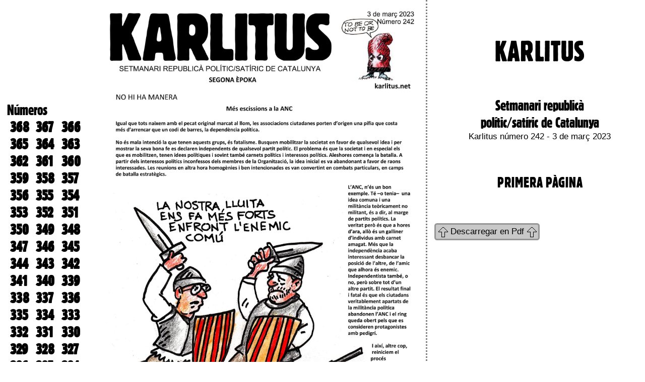

--- FILE ---
content_type: text/html
request_url: https://www.karlitus.net/catala/numero-242
body_size: 81761
content:
<!DOCTYPE html><html lang="ca">
<head>
<meta charset="UTF-8">
<title>Karlitus242</title>
<meta name="description" content="Setmanari republicà<br>polític/satíric de Catalunya">
<meta name="date" content="2023-03-03" scheme="YYYY-MM-DD">
<link rel="icon" type="image/png" href="/favicon.png" />
<link rel="canonical" href="https://karlitus.net/catala/numero-242" />
<style type="text/css">
a,
abbr,
acronym,
address,
applet,
article,
aside,
audio,
b,
big,
blockquote,
body,
canvas,
caption,
center,
cite,
code,
dd,
del,
details,
dfn,
dialog,
div,
dl,
dt,
em,
embed,
fieldset,
figcaption,
figure,
font,
footer,
form,
h1,
h2,
h3,
h4,
h5,
h6,
header,
hgroup,
hr,
html,
i,
iframe,
img,
ins,
kbd,
label,
legend,
li,
main,
mark,
menu,
meter,
nav,
object,
ol,
output,
p,
pre,
progress,
q,
rp,
rt,
ruby,
s,
samp,
section,
small,
span,
strike,
strong,
sub,
summary,
sup,
table,
tbody,
td,
tfoot,
th,
thead,
time,
tr,
tt,
u,
ul,
var,
video,
xmp {
  border: 0;
  margin: 0;
  padding: 0;
  font-size: 100%;
  -webkit-box-sizing: border-box; /* Safari/Chrome, other WebKit */
  -moz-box-sizing: border-box;    /* Firefox, other Gecko */
  box-sizing: border-box;         /* Opera/IE 8+ */
}

html,
body {
  height: 100%;
}

article,
aside,
details,
figcaption,
figure,
footer,
header,
hgroup,
main,
menu,
nav,
section {
/*
  Override the default (display: inline) for
  browsers that do not recognize HTML5 tags.

  IE8 (and lower) requires a shiv:
  http://ejohn.org/blog/html5-shiv
*/
  display: block;
}

b,
strong {
/*
  Makes browsers agree.
  IE + Opera = font-weight: bold.
  Gecko + WebKit = font-weight: bolder.
*/
  font-weight: bold;
}

img {
  color: transparent;
/*  font-size: 0; */
  vertical-align: middle;
/*
  For IE.
  http://css-tricks.com/ie-fix-bicubic-scaling-for-images
*/
  -ms-interpolation-mode: bicubic;
}

ol,
ul {
  list-style: none;
}

li {
/*
  For IE6 + IE7:

  "display: list-item" keeps bullets from
  disappearing if hasLayout is triggered.
*/
  display: list-item;
}

table {
  border-collapse: collapse;
  border-spacing: 0;
  color : inherit;
}

th,
td,
caption {
  font-weight: normal;
  vertical-align: top;
  text-align: left; 
}

q {
  quotes: none;
}

q:before,
q:after {
  content: "";
  content: none;
}

sub,
sup,
small {
  font-size: 75%;
}

sub,
sup {
  line-height: 0;
  position: relative;
  vertical-align: baseline;
}

sub {
  bottom: -0.25em;
}

sup {
  top: -0.5em;
}

svg {
  overflow: hidden;
}



@font-face {
    font-family: 'karlitus';
    src: url('/block_berthold_extra_condensed-webfont.woff2') format('woff2'),
         url('/block_berthold_extra_condensed-webfont.woff') format('woff');
    font-weight: normal;
    font-style: normal;
	}
	
body {font-size:0.9em}
a{color:inherit ; text-decoration:none}
.colonne_menu{float:left ; display:inline-block;padding-right:1em;margin-right:1em;width:10.5em;height:100%}
.colonne_image{float:left ; display:inline-block;width:calc(100% - 30em)}
.colonne_texte{float:rigth ; display:inline-block;padding-left:1em}
.menu{font-family:karlitus ;   margin-top:7em ; font-size:2em ;}
.hebdomadaire{font-family:karlitus ;  margin-top:2em ; font-size:2em ;;text-align:center}
.karlitus{font-family:karlitus ;  margin-top:1.2em ; font-size:4em; text-align:center}
.date{ font-size:1.2em; text-align:center}
.numero{font-family:karlitus ; font-size:2em ; font-weight: 900;margin:0.2em}
.numero_actuel{color:red}
.numero_autre{}
.numero_autre:hover{text-shadow: 0px 0px 6px rgba(0,255,0,100);}
.numero_sans_traduction{color:rgba(150,150,150,1)}
.numero_sans_traduction:hover{text-shadow: 0px 0px 6px rgba(255,0,0,100);}
.statistique{font-family:arial ; font-size:1em ;}
.pdf{font-family:arial ; font-size:1.2em ;padding:0.2em;border-radius:0.3em;background-color:rgba(200,200,200,100) ; border-color:rgba(150,150,150,100) ; border-style:solid ; border-width:3px ; display:inline-block}
.texte{font-family:arial;overflow: auto;border-bottom: 3px dotted gray;padding-bottom:1em}
.texte::first-line {font-family:karlitus;font-size:2em;text-align:center}
.page1{}
.page1::first-line {font-family:karlitus;font-size:2em;text-align:center}
.image{width:100%}
.image_gauche{float:left; overflow: auto;width:calc(100% - 30em);margin-right:1em;margin-bottom:1em;border-right: 3px dotted gray;}
.icone{height:3.5em;margin-top:0.5em;margin-right:0.5em}
.icone:hover{box-shadow: 0px 0px 6px rgba(255,0,0,100);}

.icones {padding-bottom:0.5em;}
.drapeau_langue_actuelle{box-shadow: 0px 0px 6px rgba(0,255,0,100);}
.avertissement {font-size:1.2em; color:blue}

.bouton_valide{font-family:arial ; font-size:1.5em ;margin-left:0.2em;padding:0.5em;border-radius:0.3em;background-color:rgba(100,255,100,100) ; border-color:rgba(0,158,0,100) ; border-style:solid ; border-width:3px ; display:inline-block}
.bouton_invalide{font-family:arial ; font-size:1.5em ; margin-left:0.2em;padding:0.5em;border-radius:0.3em;background-color:rgba(150,150,150,100) ; border-color:rgba(26,26,26,100) ; border-style:solid ; border-width:3px ; color:rgba(0,0,0,100) ; display:inline-block}
.mots_cles{font-family:arial ; font-size:1.5em ; margin:0.5em;padding:0.5em;border-radius:0.3em;background-color:rgba(190,190,255,100) ; border-color:rgba(0,0,26,100) ; border-style:solid ; border-width:3px ; color:rgba(0,0,50,100) ; display:inline-block}
.image{}
.lien{}
</style>
<link rel="alternate" media="only screen and (max-width: 640px)"  href="https://karlitus.net/m/catala/numero-242"></head>
<body>
<div class="colonne_texte"><div class="colonne_menu"><div class="menu">Números</div><table><tr><td><span class="numero numero_autre"><a href="/catala/numero-368">368</a></span></td><td><span class="numero numero_autre"><a href="/catala/numero-367">367</a></span></td><td><span class="numero numero_autre"><a href="/catala/numero-366">366</a></span></td></tr><tr><td><span class="numero numero_autre"><a href="/catala/numero-365">365</a></span></td><td><span class="numero numero_autre"><a href="/catala/numero-364">364</a></span></td><td><span class="numero numero_autre"><a href="/catala/numero-363">363</a></span></td></tr><tr><td><span class="numero numero_autre"><a href="/catala/numero-362">362</a></span></td><td><span class="numero numero_autre"><a href="/catala/numero-361">361</a></span></td><td><span class="numero numero_autre"><a href="/catala/numero-360">360</a></span></td></tr><tr><td><span class="numero numero_autre"><a href="/catala/numero-359">359</a></span></td><td><span class="numero numero_autre"><a href="/catala/numero-358">358</a></span></td><td><span class="numero numero_autre"><a href="/catala/numero-357">357</a></span></td></tr><tr><td><span class="numero numero_autre"><a href="/catala/numero-356">356</a></span></td><td><span class="numero numero_autre"><a href="/catala/numero-355">355</a></span></td><td><span class="numero numero_autre"><a href="/catala/numero-354">354</a></span></td></tr><tr><td><span class="numero numero_autre"><a href="/catala/numero-353">353</a></span></td><td><span class="numero numero_autre"><a href="/catala/numero-352">352</a></span></td><td><span class="numero numero_autre"><a href="/catala/numero-351">351</a></span></td></tr><tr><td><span class="numero numero_autre"><a href="/catala/numero-350">350</a></span></td><td><span class="numero numero_autre"><a href="/catala/numero-349">349</a></span></td><td><span class="numero numero_autre"><a href="/catala/numero-348">348</a></span></td></tr><tr><td><span class="numero numero_autre"><a href="/catala/numero-347">347</a></span></td><td><span class="numero numero_autre"><a href="/catala/numero-346">346</a></span></td><td><span class="numero numero_autre"><a href="/catala/numero-345">345</a></span></td></tr><tr><td><span class="numero numero_autre"><a href="/catala/numero-344">344</a></span></td><td><span class="numero numero_autre"><a href="/catala/numero-343">343</a></span></td><td><span class="numero numero_autre"><a href="/catala/numero-342">342</a></span></td></tr><tr><td><span class="numero numero_autre"><a href="/catala/numero-341">341</a></span></td><td><span class="numero numero_autre"><a href="/catala/numero-340">340</a></span></td><td><span class="numero numero_autre"><a href="/catala/numero-339">339</a></span></td></tr><tr><td><span class="numero numero_autre"><a href="/catala/numero-338">338</a></span></td><td><span class="numero numero_autre"><a href="/catala/numero-337">337</a></span></td><td><span class="numero numero_autre"><a href="/catala/numero-336">336</a></span></td></tr><tr><td><span class="numero numero_autre"><a href="/catala/numero-335">335</a></span></td><td><span class="numero numero_autre"><a href="/catala/numero-334">334</a></span></td><td><span class="numero numero_autre"><a href="/catala/numero-333">333</a></span></td></tr><tr><td><span class="numero numero_autre"><a href="/catala/numero-332">332</a></span></td><td><span class="numero numero_autre"><a href="/catala/numero-331">331</a></span></td><td><span class="numero numero_autre"><a href="/catala/numero-330">330</a></span></td></tr><tr><td><span class="numero numero_autre"><a href="/catala/numero-329">329</a></span></td><td><span class="numero numero_autre"><a href="/catala/numero-328">328</a></span></td><td><span class="numero numero_autre"><a href="/catala/numero-327">327</a></span></td></tr><tr><td><span class="numero numero_autre"><a href="/catala/numero-326">326</a></span></td><td><span class="numero numero_autre"><a href="/catala/numero-325">325</a></span></td><td><span class="numero numero_autre"><a href="/catala/numero-324">324</a></span></td></tr><tr><td><span class="numero numero_autre"><a href="/catala/numero-323">323</a></span></td><td><span class="numero numero_autre"><a href="/catala/numero-322">322</a></span></td><td><span class="numero numero_autre"><a href="/catala/numero-321">321</a></span></td></tr><tr><td><span class="numero numero_autre"><a href="/catala/numero-320">320</a></span></td><td><span class="numero numero_autre"><a href="/catala/numero-319">319</a></span></td><td><span class="numero numero_autre"><a href="/catala/numero-318">318</a></span></td></tr><tr><td><span class="numero numero_autre"><a href="/catala/numero-317">317</a></span></td><td><span class="numero numero_autre"><a href="/catala/numero-316">316</a></span></td><td><span class="numero numero_autre"><a href="/catala/numero-315">315</a></span></td></tr><tr><td><span class="numero numero_autre"><a href="/catala/numero-314">314</a></span></td><td><span class="numero numero_autre"><a href="/catala/numero-313">313</a></span></td><td><span class="numero numero_autre"><a href="/catala/numero-312">312</a></span></td></tr><tr><td><span class="numero numero_autre"><a href="/catala/numero-311">311</a></span></td><td><span class="numero numero_autre"><a href="/catala/numero-310">310</a></span></td><td><span class="numero numero_autre"><a href="/catala/numero-309">309</a></span></td></tr><tr><td><span class="numero numero_autre"><a href="/catala/numero-308">308</a></span></td><td><span class="numero numero_autre"><a href="/catala/numero-307">307</a></span></td><td><span class="numero numero_autre"><a href="/catala/numero-306">306</a></span></td></tr><tr><td><span class="numero numero_autre"><a href="/catala/numero-305">305</a></span></td><td><span class="numero numero_autre"><a href="/catala/numero-304">304</a></span></td><td><span class="numero numero_autre"><a href="/catala/numero-303">303</a></span></td></tr><tr><td><span class="numero numero_autre"><a href="/catala/numero-302">302</a></span></td><td><span class="numero numero_autre"><a href="/catala/numero-301">301</a></span></td><td><span class="numero numero_autre"><a href="/catala/numero-300">300</a></span></td></tr><tr><td><span class="numero numero_autre"><a href="/catala/numero-299">299</a></span></td><td><span class="numero numero_autre"><a href="/catala/numero-298">298</a></span></td><td><span class="numero numero_autre"><a href="/catala/numero-297">297</a></span></td></tr><tr><td><span class="numero numero_autre"><a href="/catala/numero-296">296</a></span></td><td><span class="numero numero_autre"><a href="/catala/numero-295">295</a></span></td><td><span class="numero numero_autre"><a href="/catala/numero-294">294</a></span></td></tr><tr><td><span class="numero numero_autre"><a href="/catala/numero-293">293</a></span></td><td><span class="numero numero_autre"><a href="/catala/numero-292">292</a></span></td><td><span class="numero numero_autre"><a href="/catala/numero-291">291</a></span></td></tr><tr><td><span class="numero numero_autre"><a href="/catala/numero-290">290</a></span></td><td><span class="numero numero_autre"><a href="/catala/numero-289">289</a></span></td><td><span class="numero numero_autre"><a href="/catala/numero-288">288</a></span></td></tr><tr><td><span class="numero numero_autre"><a href="/catala/numero-287">287</a></span></td><td><span class="numero numero_autre"><a href="/catala/numero-286">286</a></span></td><td><span class="numero numero_autre"><a href="/catala/numero-285">285</a></span></td></tr><tr><td><span class="numero numero_autre"><a href="/catala/numero-284">284</a></span></td><td><span class="numero numero_autre"><a href="/catala/numero-283">283</a></span></td><td><span class="numero numero_autre"><a href="/catala/numero-282">282</a></span></td></tr><tr><td><span class="numero numero_autre"><a href="/catala/numero-281">281</a></span></td><td><span class="numero numero_autre"><a href="/catala/numero-280">280</a></span></td><td><span class="numero numero_autre"><a href="/catala/numero-279">279</a></span></td></tr><tr><td><span class="numero numero_autre"><a href="/catala/numero-278">278</a></span></td><td><span class="numero numero_autre"><a href="/catala/numero-277">277</a></span></td><td><span class="numero numero_autre"><a href="/catala/numero-276">276</a></span></td></tr><tr><td><span class="numero numero_autre"><a href="/catala/numero-275">275</a></span></td><td><span class="numero numero_autre"><a href="/catala/numero-274">274</a></span></td><td><span class="numero numero_autre"><a href="/catala/numero-273">273</a></span></td></tr><tr><td><span class="numero numero_autre"><a href="/catala/numero-272">272</a></span></td><td><span class="numero numero_autre"><a href="/catala/numero-271">271</a></span></td><td><span class="numero numero_autre"><a href="/catala/numero-270">270</a></span></td></tr><tr><td><span class="numero numero_autre"><a href="/catala/numero-269">269</a></span></td><td><span class="numero numero_autre"><a href="/catala/numero-268">268</a></span></td><td><span class="numero numero_autre"><a href="/catala/numero-267">267</a></span></td></tr><tr><td><span class="numero numero_autre"><a href="/catala/numero-266">266</a></span></td><td><span class="numero numero_autre"><a href="/catala/numero-265">265</a></span></td><td><span class="numero numero_autre"><a href="/catala/numero-264">264</a></span></td></tr><tr><td><span class="numero numero_autre"><a href="/catala/numero-263">263</a></span></td><td><span class="numero numero_autre"><a href="/catala/numero-262">262</a></span></td><td><span class="numero numero_autre"><a href="/catala/numero-261">261</a></span></td></tr><tr><td><span class="numero numero_autre"><a href="/catala/numero-260">260</a></span></td><td><span class="numero numero_autre"><a href="/catala/numero-259">259</a></span></td><td><span class="numero numero_autre"><a href="/catala/numero-258">258</a></span></td></tr><tr><td><span class="numero numero_autre"><a href="/catala/numero-257">257</a></span></td><td><span class="numero numero_autre"><a href="/catala/numero-256">256</a></span></td><td><span class="numero numero_autre"><a href="/catala/numero-255">255</a></span></td></tr><tr><td><span class="numero numero_autre"><a href="/catala/numero-254">254</a></span></td><td><span class="numero numero_autre"><a href="/catala/numero-253">253</a></span></td><td><span class="numero numero_autre"><a href="/catala/numero-252">252</a></span></td></tr><tr><td><span class="numero numero_autre"><a href="/catala/numero-251">251</a></span></td><td><span class="numero numero_autre"><a href="/catala/numero-250">250</a></span></td><td><span class="numero numero_autre"><a href="/catala/numero-249">249</a></span></td></tr><tr><td><span class="numero numero_autre"><a href="/catala/numero-248">248</a></span></td><td><span class="numero numero_autre"><a href="/catala/numero-247">247</a></span></td><td><span class="numero numero_autre"><a href="/catala/numero-246">246</a></span></td></tr><tr><td><span class="numero numero_autre"><a href="/catala/numero-245">245</a></span></td><td><span class="numero numero_autre"><a href="/catala/numero-244">244</a></span></td><td><span class="numero numero_autre"><a href="/catala/numero-243">243</a></span></td></tr><tr><td><span class="numero numero_actuel">242</span></td><td><span class="numero numero_autre"><a href="/catala/numero-241">241</a></span></td><td><span class="numero numero_autre"><a href="/catala/numero-240">240</a></span></td></tr><tr><td><span class="numero numero_autre"><a href="/catala/numero-239">239</a></span></td><td><span class="numero numero_autre"><a href="/catala/numero-238">238</a></span></td><td><span class="numero numero_autre"><a href="/catala/numero-237">237</a></span></td></tr><tr><td><span class="numero numero_autre"><a href="/catala/numero-236">236</a></span></td><td><span class="numero numero_autre"><a href="/catala/numero-235">235</a></span></td><td><span class="numero numero_autre"><a href="/catala/numero-234">234</a></span></td></tr><tr><td><span class="numero numero_autre"><a href="/catala/numero-233">233</a></span></td><td><span class="numero numero_autre"><a href="/catala/numero-232">232</a></span></td><td><span class="numero numero_autre"><a href="/catala/numero-231">231</a></span></td></tr><tr><td><span class="numero numero_autre"><a href="/catala/numero-230">230</a></span></td><td><span class="numero numero_autre"><a href="/catala/numero-229">229</a></span></td><td><span class="numero numero_autre"><a href="/catala/numero-228">228</a></span></td></tr><tr><td><span class="numero numero_autre"><a href="/catala/numero-227">227</a></span></td><td><span class="numero numero_autre"><a href="/catala/numero-226">226</a></span></td><td><span class="numero numero_autre"><a href="/catala/numero-225">225</a></span></td></tr><tr><td><span class="numero numero_autre"><a href="/catala/numero-224">224</a></span></td><td><span class="numero numero_autre"><a href="/catala/numero-223">223</a></span></td><td><span class="numero numero_autre"><a href="/catala/numero-222">222</a></span></td></tr><tr><td><span class="numero numero_autre"><a href="/catala/numero-221">221</a></span></td><td><span class="numero numero_autre"><a href="/catala/numero-220">220</a></span></td><td><span class="numero numero_autre"><a href="/catala/numero-219">219</a></span></td></tr><tr><td><span class="numero numero_autre"><a href="/catala/numero-218">218</a></span></td><td><span class="numero numero_autre"><a href="/catala/numero-217">217</a></span></td><td><span class="numero numero_autre"><a href="/catala/numero-216">216</a></span></td></tr><tr><td><span class="numero numero_autre"><a href="/catala/numero-215">215</a></span></td><td><span class="numero numero_autre"><a href="/catala/numero-214">214</a></span></td><td><span class="numero numero_autre"><a href="/catala/numero-213">213</a></span></td></tr><tr><td><span class="numero numero_autre"><a href="/catala/numero-212">212</a></span></td><td><span class="numero numero_autre"><a href="/catala/numero-211">211</a></span></td><td><span class="numero numero_autre"><a href="/catala/numero-210">210</a></span></td></tr><tr><td><span class="numero numero_autre"><a href="/catala/numero-209">209</a></span></td><td><span class="numero numero_autre"><a href="/catala/numero-208">208</a></span></td><td><span class="numero numero_autre"><a href="/catala/numero-207">207</a></span></td></tr><tr><td><span class="numero numero_autre"><a href="/catala/numero-206">206</a></span></td><td><span class="numero numero_autre"><a href="/catala/numero-205">205</a></span></td><td><span class="numero numero_autre"><a href="/catala/numero-204">204</a></span></td></tr><tr><td><span class="numero numero_autre"><a href="/catala/numero-203">203</a></span></td><td><span class="numero numero_autre"><a href="/catala/numero-202">202</a></span></td><td><span class="numero numero_autre"><a href="/catala/numero-201">201</a></span></td></tr><tr><td><span class="numero numero_autre"><a href="/catala/numero-200">200</a></span></td><td><span class="numero numero_autre"><a href="/catala/numero-199">199</a></span></td><td><span class="numero numero_autre"><a href="/catala/numero-198">198</a></span></td></tr><tr><td><span class="numero numero_autre"><a href="/catala/numero-197">197</a></span></td><td><span class="numero numero_autre"><a href="/catala/numero-196">196</a></span></td><td><span class="numero numero_autre"><a href="/catala/numero-195">195</a></span></td></tr><tr><td><span class="numero numero_autre"><a href="/catala/numero-194">194</a></span></td><td><span class="numero numero_autre"><a href="/catala/numero-193">193</a></span></td><td><span class="numero numero_autre"><a href="/catala/numero-192">192</a></span></td></tr><tr><td><span class="numero numero_autre"><a href="/catala/numero-191">191</a></span></td><td><span class="numero numero_autre"><a href="/catala/numero-190">190</a></span></td><td><span class="numero numero_autre"><a href="/catala/numero-189">189</a></span></td></tr><tr><td><span class="numero numero_autre"><a href="/catala/numero-188">188</a></span></td><td><span class="numero numero_autre"><a href="/catala/numero-187">187</a></span></td><td><span class="numero numero_autre"><a href="/catala/numero-186">186</a></span></td></tr><tr><td><span class="numero numero_autre"><a href="/catala/numero-185">185</a></span></td><td><span class="numero numero_autre"><a href="/catala/numero-184">184</a></span></td><td><span class="numero numero_autre"><a href="/catala/numero-183">183</a></span></td></tr><tr><td><span class="numero numero_autre"><a href="/catala/numero-182">182</a></span></td><td><span class="numero numero_autre"><a href="/catala/numero-181">181</a></span></td><td><span class="numero numero_autre"><a href="/catala/numero-180">180</a></span></td></tr><tr><td><span class="numero numero_autre"><a href="/catala/numero-179">179</a></span></td><td><span class="numero numero_autre"><a href="/catala/numero-178">178</a></span></td><td><span class="numero numero_autre"><a href="/catala/numero-177">177</a></span></td></tr><tr><td><span class="numero numero_autre"><a href="/catala/numero-176">176</a></span></td><td><span class="numero numero_autre"><a href="/catala/numero-175">175</a></span></td><td><span class="numero numero_autre"><a href="/catala/numero-174">174</a></span></td></tr><tr><td><span class="numero numero_autre"><a href="/catala/numero-173">173</a></span></td><td><span class="numero numero_autre"><a href="/catala/numero-172">172</a></span></td><td><span class="numero numero_autre"><a href="/catala/numero-171">171</a></span></td></tr><tr><td><span class="numero numero_autre"><a href="/catala/numero-170">170</a></span></td><td><span class="numero numero_autre"><a href="/catala/numero-169">169</a></span></td><td><span class="numero numero_autre"><a href="/catala/numero-168">168</a></span></td></tr><tr><td><span class="numero numero_autre"><a href="/catala/numero-167">167</a></span></td><td><span class="numero numero_autre"><a href="/catala/numero-166">166</a></span></td><td><span class="numero numero_autre"><a href="/catala/numero-165">165</a></span></td></tr><tr><td><span class="numero numero_autre"><a href="/catala/numero-164">164</a></span></td><td><span class="numero numero_autre"><a href="/catala/numero-163">163</a></span></td><td><span class="numero numero_autre"><a href="/catala/numero-162">162</a></span></td></tr><tr><td><span class="numero numero_autre"><a href="/catala/numero-161">161</a></span></td><td><span class="numero numero_autre"><a href="/catala/numero-160">160</a></span></td><td><span class="numero numero_autre"><a href="/catala/numero-159">159</a></span></td></tr><tr><td><span class="numero numero_autre"><a href="/catala/numero-158">158</a></span></td><td><span class="numero numero_autre"><a href="/catala/numero-157">157</a></span></td><td><span class="numero numero_autre"><a href="/catala/numero-156">156</a></span></td></tr><tr><td><span class="numero numero_autre"><a href="/catala/numero-155">155</a></span></td><td><span class="numero numero_autre"><a href="/catala/numero-154">154</a></span></td><td><span class="numero numero_autre"><a href="/catala/numero-153">153</a></span></td></tr><tr><td><span class="numero numero_autre"><a href="/catala/numero-152">152</a></span></td><td><span class="numero numero_autre"><a href="/catala/numero-151">151</a></span></td><td><span class="numero numero_autre"><a href="/catala/numero-150">150</a></span></td></tr><tr><td><span class="numero numero_autre"><a href="/catala/numero-149">149</a></span></td><td><span class="numero numero_autre"><a href="/catala/numero-148">148</a></span></td><td><span class="numero numero_autre"><a href="/catala/numero-147">147</a></span></td></tr><tr><td><span class="numero numero_autre"><a href="/catala/numero-146">146</a></span></td><td><span class="numero numero_autre"><a href="/catala/numero-145">145</a></span></td><td><span class="numero numero_autre"><a href="/catala/numero-144">144</a></span></td></tr><tr><td><span class="numero numero_autre"><a href="/catala/numero-143">143</a></span></td><td><span class="numero numero_autre"><a href="/catala/numero-142">142</a></span></td><td><span class="numero numero_autre"><a href="/catala/numero-141">141</a></span></td></tr><tr><td><span class="numero numero_autre"><a href="/catala/numero-140">140</a></span></td><td><span class="numero numero_autre"><a href="/catala/numero-139">139</a></span></td><td><span class="numero numero_autre"><a href="/catala/numero-138">138</a></span></td></tr><tr><td><span class="numero numero_autre"><a href="/catala/numero-137">137</a></span></td><td><span class="numero numero_autre"><a href="/catala/numero-136">136</a></span></td><td><span class="numero numero_autre"><a href="/catala/numero-135">135</a></span></td></tr><tr><td><span class="numero numero_autre"><a href="/catala/numero-134">134</a></span></td><td><span class="numero numero_autre"><a href="/catala/numero-133">133</a></span></td><td><span class="numero numero_autre"><a href="/catala/numero-132">132</a></span></td></tr><tr><td><span class="numero numero_autre"><a href="/catala/numero-131">131</a></span></td><td><span class="numero numero_autre"><a href="/catala/numero-130">130</a></span></td><td><span class="numero numero_autre"><a href="/catala/numero-129">129</a></span></td></tr><tr><td><span class="numero numero_autre"><a href="/catala/numero-128">128</a></span></td><td><span class="numero numero_autre"><a href="/catala/numero-127">127</a></span></td><td><span class="numero numero_autre"><a href="/catala/numero-126">126</a></span></td></tr><tr><td><span class="numero numero_autre"><a href="/catala/numero-125">125</a></span></td><td><span class="numero numero_autre"><a href="/catala/numero-124">124</a></span></td><td><span class="numero numero_autre"><a href="/catala/numero-123">123</a></span></td></tr><tr><td><span class="numero numero_autre"><a href="/catala/numero-122">122</a></span></td><td><span class="numero numero_autre"><a href="/catala/numero-121">121</a></span></td><td><span class="numero numero_autre"><a href="/catala/numero-120">120</a></span></td></tr><tr><td><span class="numero numero_autre"><a href="/catala/numero-119">119</a></span></td><td><span class="numero numero_autre"><a href="/catala/numero-118">118</a></span></td><td><span class="numero numero_autre"><a href="/catala/numero-117">117</a></span></td></tr><tr><td><span class="numero numero_autre"><a href="/catala/numero-116">116</a></span></td><td><span class="numero numero_autre"><a href="/catala/numero-115">115</a></span></td><td><span class="numero numero_autre"><a href="/catala/numero-114">114</a></span></td></tr><tr><td><span class="numero numero_autre"><a href="/catala/numero-113">113</a></span></td><td><span class="numero numero_autre"><a href="/catala/numero-112">112</a></span></td><td><span class="numero numero_autre"><a href="/catala/numero-111">111</a></span></td></tr><tr><td><span class="numero numero_autre"><a href="/catala/numero-110">110</a></span></td><td><span class="numero numero_autre"><a href="/catala/numero-109">109</a></span></td><td><span class="numero numero_autre"><a href="/catala/numero-108">108</a></span></td></tr><tr><td><span class="numero numero_autre"><a href="/catala/numero-107">107</a></span></td><td><span class="numero numero_autre"><a href="/catala/numero-106">106</a></span></td><td><span class="numero numero_autre"><a href="/catala/numero-105">105</a></span></td></tr><tr><td><span class="numero numero_autre"><a href="/catala/numero-104">104</a></span></td><td><span class="numero numero_autre"><a href="/catala/numero-103">103</a></span></td><td><span class="numero numero_autre"><a href="/catala/numero-102">102</a></span></td></tr><tr><td><span class="numero numero_autre"><a href="/catala/numero-101">101</a></span></td><td><span class="numero numero_autre"><a href="/catala/numero-100">100</a></span></td><td><span class="numero numero_autre"><a href="/catala/numero-99">99</a></span></td></tr><tr><td><span class="numero numero_autre"><a href="/catala/numero-98">98</a></span></td><td><span class="numero numero_autre"><a href="/catala/numero-97">97</a></span></td><td><span class="numero numero_autre"><a href="/catala/numero-96">96</a></span></td></tr><tr><td><span class="numero numero_autre"><a href="/catala/numero-95">95</a></span></td><td><span class="numero numero_autre"><a href="/catala/numero-94">94</a></span></td><td><span class="numero numero_autre"><a href="/catala/numero-93">93</a></span></td></tr><tr><td><span class="numero numero_autre"><a href="/catala/numero-92">92</a></span></td><td><span class="numero numero_autre"><a href="/catala/numero-91">91</a></span></td><td><span class="numero numero_autre"><a href="/catala/numero-90">90</a></span></td></tr><tr><td><span class="numero numero_autre"><a href="/catala/numero-89">89</a></span></td><td><span class="numero numero_autre"><a href="/catala/numero-88">88</a></span></td><td><span class="numero numero_autre"><a href="/catala/numero-87">87</a></span></td></tr><tr><td><span class="numero numero_autre"><a href="/catala/numero-86">86</a></span></td><td><span class="numero numero_autre"><a href="/catala/numero-85">85</a></span></td><td><span class="numero numero_autre"><a href="/catala/numero-84">84</a></span></td></tr><tr><td><span class="numero numero_autre"><a href="/catala/numero-83">83</a></span></td><td><span class="numero numero_autre"><a href="/catala/numero-82">82</a></span></td><td><span class="numero numero_autre"><a href="/catala/numero-81">81</a></span></td></tr><tr><td><span class="numero numero_autre"><a href="/catala/numero-80">80</a></span></td><td><span class="numero numero_autre"><a href="/catala/numero-79">79</a></span></td><td><span class="numero numero_autre"><a href="/catala/numero-78">78</a></span></td></tr><tr><td><span class="numero numero_autre"><a href="/catala/numero-77">77</a></span></td><td><span class="numero numero_autre"><a href="/catala/numero-76">76</a></span></td><td><span class="numero numero_autre"><a href="/catala/numero-75">75</a></span></td></tr><tr><td><span class="numero numero_autre"><a href="/catala/numero-74">74</a></span></td><td><span class="numero numero_autre"><a href="/catala/numero-73">73</a></span></td><td><span class="numero numero_autre"><a href="/catala/numero-72">72</a></span></td></tr><tr><td><span class="numero numero_autre"><a href="/catala/numero-71">71</a></span></td><td><span class="numero numero_autre"><a href="/catala/numero-70">70</a></span></td><td><span class="numero numero_autre"><a href="/catala/numero-69">69</a></span></td></tr><tr><td><span class="numero numero_autre"><a href="/catala/numero-68">68</a></span></td><td><span class="numero numero_autre"><a href="/catala/numero-67">67</a></span></td><td><span class="numero numero_autre"><a href="/catala/numero-66">66</a></span></td></tr><tr><td><span class="numero numero_autre"><a href="/catala/numero-65">65</a></span></td><td><span class="numero numero_autre"><a href="/catala/numero-64">64</a></span></td><td><span class="numero numero_autre"><a href="/catala/numero-63">63</a></span></td></tr><tr><td><span class="numero numero_autre"><a href="/catala/numero-62">62</a></span></td><td><span class="numero numero_autre"><a href="/catala/numero-61">61</a></span></td><td><span class="numero numero_autre"><a href="/catala/numero-60">60</a></span></td></tr><tr><td><span class="numero numero_autre"><a href="/catala/numero-59">59</a></span></td><td><span class="numero numero_autre"><a href="/catala/numero-58">58</a></span></td><td><span class="numero numero_autre"><a href="/catala/numero-57">57</a></span></td></tr><tr><td><span class="numero numero_autre"><a href="/catala/numero-56">56</a></span></td><td><span class="numero numero_autre"><a href="/catala/numero-55">55</a></span></td><td><span class="numero numero_autre"><a href="/catala/numero-54">54</a></span></td></tr><tr><td><span class="numero numero_autre"><a href="/catala/numero-53">53</a></span></td><td><span class="numero numero_autre"><a href="/catala/numero-52">52</a></span></td><td><span class="numero numero_autre"><a href="/catala/numero-51">51</a></span></td></tr><tr><td><span class="numero numero_sans_traduction"><a href="/catala/numero-50">50</a></span></td><td><span class="numero numero_autre"><a href="/catala/numero-49">49</a></span></td><td><span class="numero numero_autre"><a href="/catala/numero-48">48</a></span></td></tr><tr><td><span class="numero numero_autre"><a href="/catala/numero-47">47</a></span></td><td><span class="numero numero_autre"><a href="/catala/numero-46">46</a></span></td><td><span class="numero numero_autre"><a href="/catala/numero-45">45</a></span></td></tr><tr><td><span class="numero numero_autre"><a href="/catala/numero-44">44</a></span></td><td><span class="numero numero_autre"><a href="/catala/numero-43">43</a></span></td><td><span class="numero numero_autre"><a href="/catala/numero-42">42</a></span></td></tr><tr><td><span class="numero numero_autre"><a href="/catala/numero-41">41</a></span></td><td><span class="numero numero_autre"><a href="/catala/numero-40">40</a></span></td><td><span class="numero numero_autre"><a href="/catala/numero-39">39</a></span></td></tr><tr><td><span class="numero numero_autre"><a href="/catala/numero-38">38</a></span></td><td><span class="numero numero_autre"><a href="/catala/numero-37">37</a></span></td><td><span class="numero numero_autre"><a href="/catala/numero-36">36</a></span></td></tr><tr><td><span class="numero numero_autre"><a href="/catala/numero-35">35</a></span></td><td><span class="numero numero_autre"><a href="/catala/numero-34">34</a></span></td><td><span class="numero numero_autre"><a href="/catala/numero-33">33</a></span></td></tr><tr><td><span class="numero numero_autre"><a href="/catala/numero-32">32</a></span></td><td><span class="numero numero_autre"><a href="/catala/numero-31">31</a></span></td><td><span class="numero numero_autre"><a href="/catala/numero-30">30</a></span></td></tr><tr><td><span class="numero numero_autre"><a href="/catala/numero-29">29</a></span></td><td><span class="numero numero_autre"><a href="/catala/numero-28">28</a></span></td><td><span class="numero numero_autre"><a href="/catala/numero-27">27</a></span></td></tr><tr><td><span class="numero numero_autre"><a href="/catala/numero-26">26</a></span></td><td><span class="numero numero_autre"><a href="/catala/numero-25">25</a></span></td><td><span class="numero numero_autre"><a href="/catala/numero-24">24</a></span></td></tr><tr><td><span class="numero numero_autre"><a href="/catala/numero-23">23</a></span></td><td><span class="numero numero_autre"><a href="/catala/numero-22">22</a></span></td><td><span class="numero numero_autre"><a href="/catala/numero-21">21</a></span></td></tr><tr><td><span class="numero numero_autre"><a href="/catala/numero-20">20</a></span></td><td><span class="numero numero_autre"><a href="/catala/numero-19">19</a></span></td><td><span class="numero numero_autre"><a href="/catala/numero-18">18</a></span></td></tr><tr><td><span class="numero numero_autre"><a href="/catala/numero-17">17</a></span></td><td><span class="numero numero_autre"><a href="/catala/numero-16">16</a></span></td><td><span class="numero numero_autre"><a href="/catala/numero-15">15</a></span></td></tr><tr><td><span class="numero numero_autre"><a href="/catala/numero-14">14</a></span></td><td><span class="numero numero_autre"><a href="/catala/numero-13">13</a></span></td><td><span class="numero numero_autre"><a href="/catala/numero-12">12</a></span></td></tr><tr><td><span class="numero numero_autre"><a href="/catala/numero-11">11</a></span></td><td><span class="numero numero_autre"><a href="/catala/numero-10">10</a></span></td><td><span class="numero numero_autre"><a href="/catala/numero-9">9</a></span></td></tr><tr><td><span class="numero numero_autre"><a href="/catala/numero-8">8</a></span></td><td><span class="numero numero_autre"><a href="/catala/numero-7">7</a></span></td><td><span class="numero numero_autre"><a href="/catala/numero-6">6</a></span></td></tr><tr><td><span class="numero numero_autre"><a href="/catala/numero-5">5</a></span></td><td><span class="numero numero_autre"><a href="/catala/numero-4">4</a></span></td><td><span class="numero numero_autre"><a href="/catala/numero-3">3</a></span></td></tr><tr><td><span class="numero numero_autre"><a href="/catala/numero-2">2</a></span></td><td><span class="numero numero_autre"><a href="/catala/numero-1">1</a></span></td></tr></table><br><br><br><br><a rel="license" href="http://creativecommons.org/licenses/by-nc-nd/3.0/deed.ca" target="karlitus-droits"><img alt="Licence Creative Commons" style="border-width:0" src="https://i.creativecommons.org/l/by-nc-nd/3.0/88x31.png" /></a>&nbsp; &nbsp;<a href="/mobile=true" class="icone_menu"><img class="icone" src="/icon_telephone.png"></a></div><div class="texte"><img class="image_gauche" src="/k242/karlitus-242-pagina-1.jpg" alt="PRIMERA PÀGINA"><div class="karlitus">KARLITUS </div><div class="hebdomadaire">Setmanari republicà<br>polític/satíric de Catalunya</div><div class = "date">Karlitus número 242 - 3 de març 2023</div><br><br><br><br><div class="page1">PRIMERA PÀGINA<br><br><br></div><br><br><span class="pdf"><a href="/k242/karlitus-242-pagina-1.pdf" target="karlitus-pdf"><img src="/fleche.png">&nbsp;Descarregar en Pdf&nbsp;<img src="/fleche.png"></a></span></div><br><br><div class="texte"><img class="image_gauche" src="/k242/karlitus-242-pagina-2.jpg"  alt="SEGONA PÀGINA


K.MEO
EVOLUCIÓ NATURAL
Tamames, es passa a VOX
Les Comissaries de Policia estan plenes de dossiers inculpant a joves comunistes dels anys seixanta que ara ocupen càrrecs de responsabilitat a les files del PSOE o del PP. Quan et fas gran et talles els cabells, obres un compte a la Caixa et comences a fer de dretes i acabes on has d’acabar, al poder. S’explica Tamames:

A los que tengan cojones para escuchar la verdad: Soy, sigo siendo el mejor ideólogo de la izquierda, por eso me alejé de la izquierda. Soy todavía el que más verdades ha dicho de la España nuestra y el mayor crítico de Franco. 

Mi evolución es simplemente intelectual, lógica y meditada. La izquierda ya no me hace ni caso, pues me voy a la derecha. ¿Qué pasa? Además les he dado muchas oportunidades. He ido despacito, derivando de la izquierda rusa a la europea, de ahí a la izquierda democrática, al centro, al centro derecha. No me digan que no les di tiempo. O sea que ahora no me jodan con que si no me funcionan las células capilares si me salto un par de pasos y me lío con la extrema derecha. Muy pocas luces tienen quienes me acusan de ser un viejo chocho. Y una mierda. Estoy estupendamente. Veo mejor que antes, me expreso mejor y ligo como un toro.

Fui, soy y seguiré siendo muy consciente… de todo. Sé que esos niños con los que ahora quieren hacerme no sé qué, son los hijos de los que me perseguían cuando Franco. ¿Y qué? Vuelvo a preguntar. A todo Dios le han perseguido alguna vez, aunque sea una amante celosa.

Y bueno, ya está bien que eso parece una excusa y yo no tengo de qué justificarme. Ah, perdón, me dicen que grite bien alto a la mierda Cataluña. Y eso tampoco es nuevo, ya lo decía yo antes.
 

LA GARSA PROSTÀTICA
EMPENTA DECISIVA A UCRAÏNA
Sánchez visita a Zelenski
El President espanyol, va aprofitar el dia d’audiències sorpresa que s’ha muntat el President Zelenski per presentar els seus respectes en nom propi i del poble espanyol, i animar-lo en la dura experiència que està vivint Ucraïna. Tot anava bé, s’havien intercanviat obsequis, (Sànchez un mapa de Madrid a Zelenski i aquest, com fa sempre als seus invitats, un rosari) quan de sobte, els observadors oficials van notar un lleuger malestar en el President Ucraïnès. El final de l’entrevista es va precipitar i cadascú va tornar a casa seva.

No va ser fins trepitjar terra santa, que Sánchez va desvelar el misteri sense adonar-se’n. “Le he prometido a Zelenski el envio de no cuatro, no. No seis, no. ¡De doce tanques espanyoles!... para cuando esten listos. Dentro de unas semanas o unos meses. El Presidente ha quedado muy ilusionado”.

En realitat Zelenski no va quedar impressionat, va quedar astorat i preocupat. La guerra va per llarg, “vale”, però un termini de mesos és molt termini per preparar una ofensiva. El que més va preocupar a Zelenski però era on podrien deixar tota la ferralla espanyola. La guerra ocupa molt de lloc i no és fàcil encabir una dotzena de tancs espanyols que, per no funcionar, no poden ni tan sols pujar a un avió (veieu la tele).

Espanya no és terra d’armes. En comprem només per tenir contents als militars que les utilitzen per anar de cap de setmana. Espanya el que té és força moral i espiritual i coses així. El millor regal que se l’hi podria fer a Zelenski és enviar les bandes musicals de l’exèrcit espanyol i els escolanets de l’Escorial per cantar al poble Ucraïnès, melodies patriòtiques i religioses, una barreja que mai no ha fallat. El poble estaria content, en Zelenski tindria espai per fer la guerra i Espanya podria rebre el Premi Plus Ultra.


">SEGONA PÀGINA<br />
<br />
<br />
K.MEO<br />
EVOLUCIÓ NATURAL<br />
Tamames, es passa a VOX<br />
Les Comissaries de Policia estan plenes de dossiers inculpant a joves comunistes dels anys seixanta que ara ocupen càrrecs de responsabilitat a les files del PSOE o del PP. Quan et fas gran et talles els cabells, obres un compte a la Caixa et comences a fer de dretes i acabes on has d’acabar, al poder. S’explica Tamames:<br />
<br />
A los que tengan cojones para escuchar la verdad: Soy, sigo siendo el mejor ideólogo de la izquierda, por eso me alejé de la izquierda. Soy todavía el que más verdades ha dicho de la España nuestra y el mayor crítico de Franco. <br />
<br />
Mi evolución es simplemente intelectual, lógica y meditada. La izquierda ya no me hace ni caso, pues me voy a la derecha. ¿Qué pasa? Además les he dado muchas oportunidades. He ido despacito, derivando de la izquierda rusa a la europea, de ahí a la izquierda democrática, al centro, al centro derecha. No me digan que no les di tiempo. O sea que ahora no me jodan con que si no me funcionan las células capilares si me salto un par de pasos y me lío con la extrema derecha. Muy pocas luces tienen quienes me acusan de ser un viejo chocho. Y una mierda. Estoy estupendamente. Veo mejor que antes, me expreso mejor y ligo como un toro.<br />
<br />
Fui, soy y seguiré siendo muy consciente… de todo. Sé que esos niños con los que ahora quieren hacerme no sé qué, son los hijos de los que me perseguían cuando Franco. ¿Y qué? Vuelvo a preguntar. A todo Dios le han perseguido alguna vez, aunque sea una amante celosa.<br />
<br />
Y bueno, ya está bien que eso parece una excusa y yo no tengo de qué justificarme. Ah, perdón, me dicen que grite bien alto a la mierda Cataluña. Y eso tampoco es nuevo, ya lo decía yo antes.<br />
 <br />
<br />
LA GARSA PROSTÀTICA<br />
EMPENTA DECISIVA A UCRAÏNA<br />
Sánchez visita a Zelenski<br />
El President espanyol, va aprofitar el dia d’audiències sorpresa que s’ha muntat el President Zelenski per presentar els seus respectes en nom propi i del poble espanyol, i animar-lo en la dura experiència que està vivint Ucraïna. Tot anava bé, s’havien intercanviat obsequis, (Sànchez un mapa de Madrid a Zelenski i aquest, com fa sempre als seus invitats, un rosari) quan de sobte, els observadors oficials van notar un lleuger malestar en el President Ucraïnès. El final de l’entrevista es va precipitar i cadascú va tornar a casa seva.<br />
<br />
No va ser fins trepitjar terra santa, que Sánchez va desvelar el misteri sense adonar-se’n. “Le he prometido a Zelenski el envio de no cuatro, no. No seis, no. ¡De doce tanques espanyoles!... para cuando esten listos. Dentro de unas semanas o unos meses. El Presidente ha quedado muy ilusionado”.<br />
<br />
En realitat Zelenski no va quedar impressionat, va quedar astorat i preocupat. La guerra va per llarg, “vale”, però un termini de mesos és molt termini per preparar una ofensiva. El que més va preocupar a Zelenski però era on podrien deixar tota la ferralla espanyola. La guerra ocupa molt de lloc i no és fàcil encabir una dotzena de tancs espanyols que, per no funcionar, no poden ni tan sols pujar a un avió (veieu la tele).<br />
<br />
Espanya no és terra d’armes. En comprem només per tenir contents als militars que les utilitzen per anar de cap de setmana. Espanya el que té és força moral i espiritual i coses així. El millor regal que se l’hi podria fer a Zelenski és enviar les bandes musicals de l’exèrcit espanyol i els escolanets de l’Escorial per cantar al poble Ucraïnès, melodies patriòtiques i religioses, una barreja que mai no ha fallat. El poble estaria content, en Zelenski tindria espai per fer la guerra i Espanya podria rebre el Premi Plus Ultra.<br />
<br />
<br />
<br><br><span class="pdf"><a href="/k242/karlitus-242-pagina-2.pdf" target="karlitus-pdf"><img src="/fleche.png">&nbsp;Descarregar en Pdf&nbsp;<img src="/fleche.png"></a></span></div><br><br><div class="texte"><img class="image_gauche" src="/k242/karlitus-242-pagina-3.jpg"  alt="TERCERA PÀGINA


LA REALITAT OCULTA
EL BARÇA DE NOU A LA PICOTA
El Barça, es troba de nou amb un escàndol després del Barçagate, encara per jutjar. Ara, els mitjans de comunicació s’han fet ressò d’un nou cas sortit a la llum a través d’una investigació fiscal a una empresa d’Enrique Negreira, vicepresident del comitè tècnic d’àrbitres del 1994 al 2018, en els mateixos anys que va estar lligat amb el Barça amb un contracte en concepte d’assessories verbals; “gravació de vídeos i serveis educatius – esportius” al llarg de cinc mandats presidencials. Pels serveis prestats del 2001 al 2018 el club li va pagar uns set milions d’euros, augmentant-li el 2003 els honoraris amb el president Laporta i, del 2016 al 2018, se li va retribuir 1,4 milions, dels quals la meitat se’ls quedava com a comissió el directiu Josep Contreras a través de l’empresa Tresep.

Va ser el 2018, casualment, quan el president Bartomeu li va deixar de pagar, fet que va fer reaccionar Negreira amenaçant de denunciar el club per totes les irregularitats  comeses si no continuava cobrant.

Tebas, president de la Liga, demana la dimissió de Laporta si no dóna explicacions satisfactòries, cosa que ell encara no ha fet tot replicant que el Barça és dels socis i les sòcies. Pobres culers que han de suportar el desprestigi del seu club i tota mena d’especulacions davant el silenci còmplice del seu president!

S’ha beneficiat el Barça dels arbitratges d’aquests darrers anys? Deia el president Tarradellas que el pitjor que pot fer un polític és el ridícul. El Barça, l’exèrcit desarmat de Catalunya, com deia Vázquez Montalban, amb les accions destraleres dels seus generals, deixa els seus seguidors i al seu país sense aixopluc a la sort dels vents gèlids de Ponent. 

Sort en tenim que Barcelona no és una zona sísmica i podem respirar tranquils malgrat que la constructora del Camp Nou sigui una empresa turca. Però compte, que el barat, sovint, resulta molt car.


">TERCERA PÀGINA<br />
<br />
<br />
LA REALITAT OCULTA<br />
EL BARÇA DE NOU A LA PICOTA<br />
El Barça, es troba de nou amb un escàndol després del Barçagate, encara per jutjar. Ara, els mitjans de comunicació s’han fet ressò d’un nou cas sortit a la llum a través d’una investigació fiscal a una empresa d’Enrique Negreira, vicepresident del comitè tècnic d’àrbitres del 1994 al 2018, en els mateixos anys que va estar lligat amb el Barça amb un contracte en concepte d’assessories verbals; “gravació de vídeos i serveis educatius – esportius” al llarg de cinc mandats presidencials. Pels serveis prestats del 2001 al 2018 el club li va pagar uns set milions d’euros, augmentant-li el 2003 els honoraris amb el president Laporta i, del 2016 al 2018, se li va retribuir 1,4 milions, dels quals la meitat se’ls quedava com a comissió el directiu Josep Contreras a través de l’empresa Tresep.<br />
<br />
Va ser el 2018, casualment, quan el president Bartomeu li va deixar de pagar, fet que va fer reaccionar Negreira amenaçant de denunciar el club per totes les irregularitats  comeses si no continuava cobrant.<br />
<br />
Tebas, president de la Liga, demana la dimissió de Laporta si no dóna explicacions satisfactòries, cosa que ell encara no ha fet tot replicant que el Barça és dels socis i les sòcies. Pobres culers que han de suportar el desprestigi del seu club i tota mena d’especulacions davant el silenci còmplice del seu president!<br />
<br />
S’ha beneficiat el Barça dels arbitratges d’aquests darrers anys? Deia el president Tarradellas que el pitjor que pot fer un polític és el ridícul. El Barça, l’exèrcit desarmat de Catalunya, com deia Vázquez Montalban, amb les accions destraleres dels seus generals, deixa els seus seguidors i al seu país sense aixopluc a la sort dels vents gèlids de Ponent. <br />
<br />
Sort en tenim que Barcelona no és una zona sísmica i podem respirar tranquils malgrat que la constructora del Camp Nou sigui una empresa turca. Però compte, que el barat, sovint, resulta molt car.<br />
<br />
<br />
<br><br><span class="pdf"><a href="/k242/karlitus-242-pagina-3.pdf" target="karlitus-pdf"><img src="/fleche.png">&nbsp;Descarregar en Pdf&nbsp;<img src="/fleche.png"></a></span></div><br><br><div class="texte"><img class="image_gauche" src="/k242/karlitus-242-pagina-4.jpg"  alt="QUARTA PÀGINA">QUARTA PÀGINA<br><br><br><br><br><span class="pdf"><a href="/k242/karlitus-242-pagina-4.pdf" target="karlitus-pdf"><img src="/fleche.png">&nbsp;Descarregar en Pdf&nbsp;<img src="/fleche.png"></a></span></div><br><br><div class="texte"><img class="image_gauche" src="/k242/karlitus-242-pagina-5.jpg"  alt="CINQUENA PÀGINA: EL CAT NEGRE


KINTA KOLUMNA
EL PATI D’UNA ESCOLA QUE ERA PARTICULAR 
La plaça Sant Felip Neri es tanca als turistes durant l’horari escolar 
A l’engròs, sembla una bona nova i potser que realment ho sigui. Potser que el nostre cap de redacció sigui més espavilat que els seus redactors. Ves a saber!

Anem a pams, l’Escola Sant Felip Neri, del barri Gòtic, ha passat a ser un centre públic el curs 2023-2024. Una nova que l’alcaldessa de Barcelona, Ada Colau, i el conseller d’Educació, Josep Gonzàlez-Cambray, van fer pública amb molt de soroll. Per què?

Perquè feia anys que els pares ho demanaven? Ca home ca! Passa que estem entrant en època electoral i cal acontentar els votants. Feia mesos que, pares i mestres, havien engegat la lluita amb l’objectiu de preservar una escola històrica en perill de tancar per motius econòmics.

Sembla ser que amb una inversió d’1,5 milions d’euros, pagats a mitges per la Generalitat i l’Ajuntament de la ciutat, ara estarà fora de perill. L'escola es va inaugurar el 1959 i des del 1982 estava gestionada per la Fundació Torras i Bages.

I ara anem al moll de l’os. El principal problema ha estat la negativa a negociar un lloguer just amb els propietaris de la finca, que és de l’ordre religiós dels felipons.

Poc els importa als monjos el paper de cohesió social que fa l’escola en un barri on la gentrificació ha expulsat gran part del veïnat. L’escola, amb 450 alumnes,  és un dels pocs pivots que mantenen l’esperit del barri gòtic. Ja quan els monjos la van obrir, fa sis dècades, només era apta per a nens. Va caldre esperar quasi 20 anys per poder escolaritzar-hi les nenes del barri.

Ara anem al detall! L’escola no té pati. Els infants sempre han jugat a la plaça mateixa. Però amb la massificació turística és una de les més visitades de Barcelona. Tant pel seu atractiu, un racó fora del tempo de la ciutat, com perquè el 30 de gener de 1938, durant la guerra civil, una bomba llençada per un avió de l’exèrcit franquista va caure damunt la plaça i destruir l’església i les cases del seu entorn. 

Una explosió que va causar la mort de quaranta-dues persones del barri. La majoria infants que s’havien refugiat al subterrani de l’església. Ara els turistes hi van per fotografiar els impactes a la façana de pedra de l’església. Són centenars de forats fets per la metralla i que els veïns del barri sempre han aconseguit conservar malgrat alguns intents d’esborrar-los amb ciment i així enterrar-hi també la memòria històrica de moltes famílies del barri i de la ciutat mateixa.

En aquesta plaça va succeir i succeeix el contrari. La bomba aquella també va desenterrar moltes restes de quan era l’antic emplaçament del cementiri de la Catedral i va fer conscients als veïns de la seva importància.  Bon dia i en bona hora.


">CINQUENA PÀGINA: EL CAT NEGRE<br />
<br />
<br />
KINTA KOLUMNA<br />
EL PATI D’UNA ESCOLA QUE ERA PARTICULAR <br />
La plaça Sant Felip Neri es tanca als turistes durant l’horari escolar <br />
A l’engròs, sembla una bona nova i potser que realment ho sigui. Potser que el nostre cap de redacció sigui més espavilat que els seus redactors. Ves a saber!<br />
<br />
Anem a pams, l’Escola Sant Felip Neri, del barri Gòtic, ha passat a ser un centre públic el curs 2023-2024. Una nova que l’alcaldessa de Barcelona, Ada Colau, i el conseller d’Educació, Josep Gonzàlez-Cambray, van fer pública amb molt de soroll. Per què?<br />
<br />
Perquè feia anys que els pares ho demanaven? Ca home ca! Passa que estem entrant en època electoral i cal acontentar els votants. Feia mesos que, pares i mestres, havien engegat la lluita amb l’objectiu de preservar una escola històrica en perill de tancar per motius econòmics.<br />
<br />
Sembla ser que amb una inversió d’1,5 milions d’euros, pagats a mitges per la Generalitat i l’Ajuntament de la ciutat, ara estarà fora de perill. L'escola es va inaugurar el 1959 i des del 1982 estava gestionada per la Fundació Torras i Bages.<br />
<br />
I ara anem al moll de l’os. El principal problema ha estat la negativa a negociar un lloguer just amb els propietaris de la finca, que és de l’ordre religiós dels felipons.<br />
<br />
Poc els importa als monjos el paper de cohesió social que fa l’escola en un barri on la gentrificació ha expulsat gran part del veïnat. L’escola, amb 450 alumnes,  és un dels pocs pivots que mantenen l’esperit del barri gòtic. Ja quan els monjos la van obrir, fa sis dècades, només era apta per a nens. Va caldre esperar quasi 20 anys per poder escolaritzar-hi les nenes del barri.<br />
<br />
Ara anem al detall! L’escola no té pati. Els infants sempre han jugat a la plaça mateixa. Però amb la massificació turística és una de les més visitades de Barcelona. Tant pel seu atractiu, un racó fora del tempo de la ciutat, com perquè el 30 de gener de 1938, durant la guerra civil, una bomba llençada per un avió de l’exèrcit franquista va caure damunt la plaça i destruir l’església i les cases del seu entorn. <br />
<br />
Una explosió que va causar la mort de quaranta-dues persones del barri. La majoria infants que s’havien refugiat al subterrani de l’església. Ara els turistes hi van per fotografiar els impactes a la façana de pedra de l’església. Són centenars de forats fets per la metralla i que els veïns del barri sempre han aconseguit conservar malgrat alguns intents d’esborrar-los amb ciment i així enterrar-hi també la memòria històrica de moltes famílies del barri i de la ciutat mateixa.<br />
<br />
En aquesta plaça va succeir i succeeix el contrari. La bomba aquella també va desenterrar moltes restes de quan era l’antic emplaçament del cementiri de la Catedral i va fer conscients als veïns de la seva importància.  Bon dia i en bona hora.<br />
<br />
<br />
<br><br><span class="pdf"><a href="/k242/karlitus-242-pagina-5.pdf" target="karlitus-pdf"><img src="/fleche.png">&nbsp;Descarregar en Pdf&nbsp;<img src="/fleche.png"></a></span></div><br><br><div class="texte"><img class="image_gauche" src="/k242/karlitus-242-pagina-6.jpg"  alt="SISENA PÀGINA: EL CAT NEGRE


LA LLUFA
MERDER A LA FRANCESA
La Legió d’Honor francesa per Amazon
Tampoc és fàcil d’explicar, no es pensin. Cronològicament la cosa podria anar així: Fa deu anys França concedeix la Legió d’Honor a Jeff Bezos, el rei d’Amazon, però Bezos no pot anar a França, té feina, sembla que ell també reparteix paquets.

Passada una dècada, quan França bull contra la reforma de la Llei de Pensions, el President Francès creu arribat el moment de repartir medalles d’Honor. I aprofitant l’avinentesa, invita a Bezos que aquesta vegada diu que sí, que farà un forat a l’agenda. Maco i sobre tot oportú.

També és un moment oportú per a Bezos, que està tancant la meitat de les naus que havia obert durant la pandèmia i acomiadant a tots els que li fan nosa. I per donar un toc més personal al panorama, Bezos està denunciat per discriminació racial.

 Qualsevol ment no contaminada pel poder, pensaria que no és el millor moment de repartir Legions d’Honor, oi?

Doncs no. En una cerimònia gairebé secreta, el President reuneix el bo i millor del món econòmic francès. Els mateixos que van en contra dels que es manifesten al carrer i al repartidor Bezos. Sembla que la festa va ser una mena d’orgia civilitzada on no va faltar de res.

Moltes vegades s’ha dit que el polític perd el contacte amb la realitat i que es tanca en la seva torre de marfil. Aquest podria ser-ne un bon exemple. Premiar a empresaris quan la gent clama contra les lleis del treball, insistir en premiar a Bezos que es va passar per l’entrecuix l’entrega de la Legió d’Honor, demostra força bé la desconnexió entre el poder i la gent. O això, o el poder es pixa (que també) sobre la gent i el provoca perquè sí, perquè li fa gràcia menjar caviar rus mentre els que els voten viuen de la caixa de solidaritat. Desconnectats no ho sé, però cabronassos, la tira.
LLUFA A LA FRANCESA


">SISENA PÀGINA: EL CAT NEGRE<br />
<br />
<br />
LA LLUFA<br />
MERDER A LA FRANCESA<br />
La Legió d’Honor francesa per Amazon<br />
Tampoc és fàcil d’explicar, no es pensin. Cronològicament la cosa podria anar així: Fa deu anys França concedeix la Legió d’Honor a Jeff Bezos, el rei d’Amazon, però Bezos no pot anar a França, té feina, sembla que ell també reparteix paquets.<br />
<br />
Passada una dècada, quan França bull contra la reforma de la Llei de Pensions, el President Francès creu arribat el moment de repartir medalles d’Honor. I aprofitant l’avinentesa, invita a Bezos que aquesta vegada diu que sí, que farà un forat a l’agenda. Maco i sobre tot oportú.<br />
<br />
També és un moment oportú per a Bezos, que està tancant la meitat de les naus que havia obert durant la pandèmia i acomiadant a tots els que li fan nosa. I per donar un toc més personal al panorama, Bezos està denunciat per discriminació racial.<br />
<br />
 Qualsevol ment no contaminada pel poder, pensaria que no és el millor moment de repartir Legions d’Honor, oi?<br />
<br />
Doncs no. En una cerimònia gairebé secreta, el President reuneix el bo i millor del món econòmic francès. Els mateixos que van en contra dels que es manifesten al carrer i al repartidor Bezos. Sembla que la festa va ser una mena d’orgia civilitzada on no va faltar de res.<br />
<br />
Moltes vegades s’ha dit que el polític perd el contacte amb la realitat i que es tanca en la seva torre de marfil. Aquest podria ser-ne un bon exemple. Premiar a empresaris quan la gent clama contra les lleis del treball, insistir en premiar a Bezos que es va passar per l’entrecuix l’entrega de la Legió d’Honor, demostra força bé la desconnexió entre el poder i la gent. O això, o el poder es pixa (que també) sobre la gent i el provoca perquè sí, perquè li fa gràcia menjar caviar rus mentre els que els voten viuen de la caixa de solidaritat. Desconnectats no ho sé, però cabronassos, la tira.<br />
LLUFA A LA FRANCESA<br />
<br />
<br />
<br><br><span class="pdf"><a href="/k242/karlitus-242-pagina-6.pdf" target="karlitus-pdf"><img src="/fleche.png">&nbsp;Descarregar en Pdf&nbsp;<img src="/fleche.png"></a></span></div><br><br><div class="texte"><img class="image_gauche" src="/k242/karlitus-242-pagina-7.jpg"  alt="SETENA PÀGINA: EL CAT NEGRE


LA ÚLTIMA PEDRADA
RIC – ROC – RUC
Propaganda en català
A Catalunya un estranger ens diu bon dia en català i li regalem un tortell. Ens emociona.

Els experts publicistes, assessors temàtics, de imatge i de intel·ligència de KFC una casa que fa hamburgueses, després d’un llarg estudi sociològic, ho va entendre i va voler promocionar-se amb una campanya en català. Malauradament, tots aquests tècnics no van considerar important que l’anunci aparegués correctament escrit. Total, Catalunya és un trosset d’Espanya i ningú no en sap de català i van tirar pel dret. El resultat, un assassinat amb ignorància i traïdoria a la llengua catalana. “No és pa tumaca però també estic ric”. Que en castellà vindria a ser com : “no zoy bucata calamar però soy forrao”.

Gairebé estaríem per jurar que a l’empresa KFC no és l’amor a Catalunya el que el mou a anunciar-se en català. Fins i tot podríem assegurar que la seva única finalitat és el negoci. Sent així potser podria exigir-se que treballin bé. Que no ens considerin imbècils. Que tinguin un respecte per una llengua encara que no sigui la seva perquè del contrari nosaltres també tenim la possibilitat d’anar a una de les seves tendes i començar a escopir el menjar que ens donen.

Han tret ja l’anunci, només faltaria, però KFC no es podrà treure de sobre la vergonya (si en tenen) ni la imatge (que sí tenen) d’una fàbrica impúdica que tan se li enfot pervertir una llengua com manipular una carn.

Fa pocs dies, el Ministeri de Cultura Francès, va situar la llengua catalana com la dotzena més influent del món. Sobre una mica més de set mil llengües existents, la situació del català no és una merda seca. Més enllà de la seva qualitat “culinària” KFC, sí és una merda seca, això segur.


">SETENA PÀGINA: EL CAT NEGRE<br />
<br />
<br />
LA ÚLTIMA PEDRADA<br />
RIC – ROC – RUC<br />
Propaganda en català<br />
A Catalunya un estranger ens diu bon dia en català i li regalem un tortell. Ens emociona.<br />
<br />
Els experts publicistes, assessors temàtics, de imatge i de intel·ligència de KFC una casa que fa hamburgueses, després d’un llarg estudi sociològic, ho va entendre i va voler promocionar-se amb una campanya en català. Malauradament, tots aquests tècnics no van considerar important que l’anunci aparegués correctament escrit. Total, Catalunya és un trosset d’Espanya i ningú no en sap de català i van tirar pel dret. El resultat, un assassinat amb ignorància i traïdoria a la llengua catalana. “No és pa tumaca però també estic ric”. Que en castellà vindria a ser com : “no zoy bucata calamar però soy forrao”.<br />
<br />
Gairebé estaríem per jurar que a l’empresa KFC no és l’amor a Catalunya el que el mou a anunciar-se en català. Fins i tot podríem assegurar que la seva única finalitat és el negoci. Sent així potser podria exigir-se que treballin bé. Que no ens considerin imbècils. Que tinguin un respecte per una llengua encara que no sigui la seva perquè del contrari nosaltres també tenim la possibilitat d’anar a una de les seves tendes i començar a escopir el menjar que ens donen.<br />
<br />
Han tret ja l’anunci, només faltaria, però KFC no es podrà treure de sobre la vergonya (si en tenen) ni la imatge (que sí tenen) d’una fàbrica impúdica que tan se li enfot pervertir una llengua com manipular una carn.<br />
<br />
Fa pocs dies, el Ministeri de Cultura Francès, va situar la llengua catalana com la dotzena més influent del món. Sobre una mica més de set mil llengües existents, la situació del català no és una merda seca. Més enllà de la seva qualitat “culinària” KFC, sí és una merda seca, això segur.<br />
<br />
<br />
<br><br><span class="pdf"><a href="/k242/karlitus-242-pagina-7.pdf" target="karlitus-pdf"><img src="/fleche.png">&nbsp;Descarregar en Pdf&nbsp;<img src="/fleche.png"></a></span></div><br><br><div class="texte"><img class="image_gauche" src="/k242/karlitus-242-pagina-8.jpg"  alt="VUITENA PÀGINA: EL CAT NEGRE


CONTEXT
ÀFRICA
El Sahel amenaçat
Heu sentit a parlar d’Àfrica? Doncs resulta que és una part del món. Jo me’n vaig assabentar l’altre dia. Segons em van explicar, abans els experts coneixien l’Àfrica per ser una zona on hi havia girafes, elefants i una gent despullada que normalment eren de color negre. Ara, tan les girafes com els elefants com la gent de color negre estan tancats en gàbies de zoològics o presons i els que es veu per allí és terra eixuta, armes i darrera les armes gent de color blanc.

Descriure la situació geopolítica del Sahel és com intentar esbrinar la relació entre el vot de castedat i els abusos sobre infants. Inescrutable.

La qüestió és que el Sahel és una franja seca i deprimida com li pertoca a Àfrica, però sota terra és rica com passa sempre amb els països pobres. Conseqüència inevitable: l’home blanc ha dominat aquesta terra.

Ara però, l’home blanc necessita del seu arsenal per defensar-se fent veure que ajuda a Ucraïna i deixa el Sahel amb un munt de dones embarassades a la seva sort. Dos dies després arriben la banda Wagner en nom de la gran mare russa.

Intercanvi de peons, direu. Error. Apart d’aquesta partida se’n juga una altra. El gihadisme ja fa dies que es va fixar amb Mali, Burkina Faso, Costa d’Ivori... i des d’allí engreixen la seva maquinària terrorista.

Repassem: La franja de Sahel, pobra, trista, miserable. Els europeus l’abandonen per defensar Ucraïna (i també l’urani de Níger). Els Wagner hi van per defensar Rússia. Els russos animen a Wagner perquè si es fan els amos de l’Àfrica tindran a Europa envoltada de putins. Els gihadistes s’hi mantenen perquè hi estan de puta mare.

Final de la trista pel·lícula, les girafes continuaran engabiades i els de color negre, també. A la civilització no hi ha qui la pari.


">VUITENA PÀGINA: EL CAT NEGRE<br />
<br />
<br />
CONTEXT<br />
ÀFRICA<br />
El Sahel amenaçat<br />
Heu sentit a parlar d’Àfrica? Doncs resulta que és una part del món. Jo me’n vaig assabentar l’altre dia. Segons em van explicar, abans els experts coneixien l’Àfrica per ser una zona on hi havia girafes, elefants i una gent despullada que normalment eren de color negre. Ara, tan les girafes com els elefants com la gent de color negre estan tancats en gàbies de zoològics o presons i els que es veu per allí és terra eixuta, armes i darrera les armes gent de color blanc.<br />
<br />
Descriure la situació geopolítica del Sahel és com intentar esbrinar la relació entre el vot de castedat i els abusos sobre infants. Inescrutable.<br />
<br />
La qüestió és que el Sahel és una franja seca i deprimida com li pertoca a Àfrica, però sota terra és rica com passa sempre amb els països pobres. Conseqüència inevitable: l’home blanc ha dominat aquesta terra.<br />
<br />
Ara però, l’home blanc necessita del seu arsenal per defensar-se fent veure que ajuda a Ucraïna i deixa el Sahel amb un munt de dones embarassades a la seva sort. Dos dies després arriben la banda Wagner en nom de la gran mare russa.<br />
<br />
Intercanvi de peons, direu. Error. Apart d’aquesta partida se’n juga una altra. El gihadisme ja fa dies que es va fixar amb Mali, Burkina Faso, Costa d’Ivori... i des d’allí engreixen la seva maquinària terrorista.<br />
<br />
Repassem: La franja de Sahel, pobra, trista, miserable. Els europeus l’abandonen per defensar Ucraïna (i també l’urani de Níger). Els Wagner hi van per defensar Rússia. Els russos animen a Wagner perquè si es fan els amos de l’Àfrica tindran a Europa envoltada de putins. Els gihadistes s’hi mantenen perquè hi estan de puta mare.<br />
<br />
Final de la trista pel·lícula, les girafes continuaran engabiades i els de color negre, també. A la civilització no hi ha qui la pari.<br />
<br />
<br />
<br><br><span class="pdf"><a href="/k242/karlitus-242-pagina-8.pdf" target="karlitus-pdf"><img src="/fleche.png">&nbsp;Descarregar en Pdf&nbsp;<img src="/fleche.png"></a></span></div><br><br><div class="texte"><img class="image_gauche" src="/k242/karlitus-242-pagina-9.jpg"  alt="NOVENA PÀGINA: EL CAT NEGRE


TELEGRAM
CONTUMÀCIA
Detingut un General de la Guàrdia Civil
Ho dèiem l’altre dia, la Guàrdia Civil és una font inesgotable de notícies. Aquesta vegada hem pujat de grau, un general. Un home que s’ho passava bé a les Canàries. Espavilat i poquets escrúpols. Va participar en totes les jugades brutes que es puguin imaginar, fins i tot en el Sahel. Falta espai per explicar el cas, però paga la pena. Les xarxes en van plenes.  Al costat del General, dos polítics. Aquesta vegada del PSOE. Gent de confiança, són d’aquí.
Avís important!: La detenció del General no té res a veure estadísticament amb el grau de corrupció de la Guàrdia Civil. Per Déu! Això va a tongades, com les sequeres.  

UN CAS SOSPITÓS
Dimissions a RENFE
El President de Renfe Isaias Taboas i la Secretaria d’Estat Isabel Pardo han dimitit. Per què?!
D’acord, les rodalies no són el fort de Renfe i les llargues distàncies tampoc, les catenàries són de plàstic i els passos a nivell sense nivell. D’acord, no fa gaire uns trens no passaven pels túnels perquè els havien fet massa altets (els trens) però això no pot justificar de cap manera una dimissió doble com aquesta. Vivim a Espanya, aquí per dimitir primer has de morir-te, després passar el dol i en cas de deixar vidu o vídua se’ls hi traspassa el càrrec. A què venen aquestes dimissions? Alguna cosa ens amaguen.

LA INCOMPRESA BANCA TORNA A REBRE
Tres ONG’s denuncien al banc BNP
Els bancs, que en el fons no deixen de ser unes ONG amb despatxos grans, donen suport a les iniciatives que fan avançar el món, com per exemple l’explotació i subministrament de combustibles fòssils. Ara, les ONG diuen que contaminen. I?  On hi ha el problema? Per què es queixen i denuncien al pobre BNP (que no és el Partit nacionalista basc sinó un banc francès). Són ganes d’emprenyar, francament. Les ONG haurien de dedicar-se a recollir mantes i xarops per la tos enlloc de posar-se en assumptes importants i perjudicar a institucions garants de la societat. Si manéssim nosaltres (que ho farem) la primera mesura seria prohibir les ONG. Apa.    

LA GENERALITAT I L’EMERGÈNCIA CINEGÈTICA
Als massissos de les Gavarres i Rocacorba, sobren 6.700 senglars 
Els més joves no poden recordar quan a les esglésies, la vigília de Nadal,  la mainada tocava els “carralls” en record dels mals jueus que havien matat a Jesús. 
Doncs ara ha passat el mateix. La generalitat, a crits de socors, demana matar uns quant milers de senglars que des de la pandèmia s’ho foten tot. Mengen des de les arrels dels arbres, els joves brots o el raïm i tot allò que atrapen. Clar que això ja es veia a venir des de feia temps i ningú ha gosat buscar solucions que no passin per l’extermini pur i dur.
Als caçaires catalans els queda molta feina a fer des d’ara. El que no és segur es que siguin capaços de fer-la. Aviat veurem campanyes de recollida de diners: Un euro per matar un seglar. 

EL SENAT, LA LLEI TRANS I ELS POLÍTICS
Feijóo a Sánchez: “deje ya de molestar a la gente de bien”
A Espanya sempre han guanyat vots els que aconsegueixen que una frase castissa entri en els cervells de la gent. I aquesta ho és de totes totes.
És la raó per la qual els més esperpèntics com Feijóo acaben governant i no els més guapos i xulos com Sánchez?
El que ens hauria de fer riure és això de “La gente de bien” però no, de cap de les maneres, de cop i volta ens recorda les frases de l’època franquista quan els manda-mas del règim ens omplien les orelles i van aconseguir sobreviure a Franco i encara els tenim al damunt. 
Potser la solució es inscriure’ns com a gente de bien, viure sense treballar i tenir subvencions i altres prebendes pàtries. 

BADALONA CIUTAT SENSE LLEI PERÒ MOLTA POLICIA
Frau salarial en hores extres per part de la policia municipal 
Cal reconèixer que Badalona sempre es distingeix per alguna cosa. En aquest cas... que els policies municipals puguin facturar vint-i-sis o més hores extra al dia. Si ho recordem bé el dia encara només en té vint-i-quatre malgrat els patrons que malden fa temps per allargar el dia i així també les hores obligades de treball.
El que no ens sembla bé és que un jutge obri una enquesta judicial sobre frau. Ha, no, no i no senyor jutge. Quan vostès arriben sempre hi ha desgràcies. Quedis al seu despatx i deixi que la policia municipal de Badalona refaci comptes i pugui seguir cobrant amb unes excuses més ben disfressades. Gràcies senyor jutge per escoltar la nostra petició. 


">NOVENA PÀGINA: EL CAT NEGRE<br />
<br />
<br />
TELEGRAM<br />
CONTUMÀCIA<br />
Detingut un General de la Guàrdia Civil<br />
Ho dèiem l’altre dia, la Guàrdia Civil és una font inesgotable de notícies. Aquesta vegada hem pujat de grau, un general. Un home que s’ho passava bé a les Canàries. Espavilat i poquets escrúpols. Va participar en totes les jugades brutes que es puguin imaginar, fins i tot en el Sahel. Falta espai per explicar el cas, però paga la pena. Les xarxes en van plenes.  Al costat del General, dos polítics. Aquesta vegada del PSOE. Gent de confiança, són d’aquí.<br />
Avís important!: La detenció del General no té res a veure estadísticament amb el grau de corrupció de la Guàrdia Civil. Per Déu! Això va a tongades, com les sequeres.  <br />
<br />
UN CAS SOSPITÓS<br />
Dimissions a RENFE<br />
El President de Renfe Isaias Taboas i la Secretaria d’Estat Isabel Pardo han dimitit. Per què?!<br />
D’acord, les rodalies no són el fort de Renfe i les llargues distàncies tampoc, les catenàries són de plàstic i els passos a nivell sense nivell. D’acord, no fa gaire uns trens no passaven pels túnels perquè els havien fet massa altets (els trens) però això no pot justificar de cap manera una dimissió doble com aquesta. Vivim a Espanya, aquí per dimitir primer has de morir-te, després passar el dol i en cas de deixar vidu o vídua se’ls hi traspassa el càrrec. A què venen aquestes dimissions? Alguna cosa ens amaguen.<br />
<br />
LA INCOMPRESA BANCA TORNA A REBRE<br />
Tres ONG’s denuncien al banc BNP<br />
Els bancs, que en el fons no deixen de ser unes ONG amb despatxos grans, donen suport a les iniciatives que fan avançar el món, com per exemple l’explotació i subministrament de combustibles fòssils. Ara, les ONG diuen que contaminen. I?  On hi ha el problema? Per què es queixen i denuncien al pobre BNP (que no és el Partit nacionalista basc sinó un banc francès). Són ganes d’emprenyar, francament. Les ONG haurien de dedicar-se a recollir mantes i xarops per la tos enlloc de posar-se en assumptes importants i perjudicar a institucions garants de la societat. Si manéssim nosaltres (que ho farem) la primera mesura seria prohibir les ONG. Apa.    <br />
<br />
LA GENERALITAT I L’EMERGÈNCIA CINEGÈTICA<br />
Als massissos de les Gavarres i Rocacorba, sobren 6.700 senglars <br />
Els més joves no poden recordar quan a les esglésies, la vigília de Nadal,  la mainada tocava els “carralls” en record dels mals jueus que havien matat a Jesús. <br />
Doncs ara ha passat el mateix. La generalitat, a crits de socors, demana matar uns quant milers de senglars que des de la pandèmia s’ho foten tot. Mengen des de les arrels dels arbres, els joves brots o el raïm i tot allò que atrapen. Clar que això ja es veia a venir des de feia temps i ningú ha gosat buscar solucions que no passin per l’extermini pur i dur.<br />
Als caçaires catalans els queda molta feina a fer des d’ara. El que no és segur es que siguin capaços de fer-la. Aviat veurem campanyes de recollida de diners: Un euro per matar un seglar. <br />
<br />
EL SENAT, LA LLEI TRANS I ELS POLÍTICS<br />
Feijóo a Sánchez: “deje ya de molestar a la gente de bien”<br />
A Espanya sempre han guanyat vots els que aconsegueixen que una frase castissa entri en els cervells de la gent. I aquesta ho és de totes totes.<br />
És la raó per la qual els més esperpèntics com Feijóo acaben governant i no els més guapos i xulos com Sánchez?<br />
El que ens hauria de fer riure és això de “La gente de bien” però no, de cap de les maneres, de cop i volta ens recorda les frases de l’època franquista quan els manda-mas del règim ens omplien les orelles i van aconseguir sobreviure a Franco i encara els tenim al damunt. <br />
Potser la solució es inscriure’ns com a gente de bien, viure sense treballar i tenir subvencions i altres prebendes pàtries. <br />
<br />
BADALONA CIUTAT SENSE LLEI PERÒ MOLTA POLICIA<br />
Frau salarial en hores extres per part de la policia municipal <br />
Cal reconèixer que Badalona sempre es distingeix per alguna cosa. En aquest cas... que els policies municipals puguin facturar vint-i-sis o més hores extra al dia. Si ho recordem bé el dia encara només en té vint-i-quatre malgrat els patrons que malden fa temps per allargar el dia i així també les hores obligades de treball.<br />
El que no ens sembla bé és que un jutge obri una enquesta judicial sobre frau. Ha, no, no i no senyor jutge. Quan vostès arriben sempre hi ha desgràcies. Quedis al seu despatx i deixi que la policia municipal de Badalona refaci comptes i pugui seguir cobrant amb unes excuses més ben disfressades. Gràcies senyor jutge per escoltar la nostra petició. <br />
<br />
<br />
<br><br><span class="pdf"><a href="/k242/karlitus-242-pagina-9.pdf" target="karlitus-pdf"><img src="/fleche.png">&nbsp;Descarregar en Pdf&nbsp;<img src="/fleche.png"></a></span></div><br><br><div class="texte"><img class="image_gauche" src="/k242/karlitus-242-pagina-10.jpg"  alt="DESENA PÀGINA: EL CAT NEGRE


CONTRAPORTADA
SALVADOR PUIG ANTICH 
ASSASSINAT FA 49 ANYS
NI PRESONS, NI JUDICIS , NI MÀRTIRS
PELS QUE NO HO HAN VISCUT">DESENA PÀGINA: EL CAT NEGRE<br />
<br />
<br />
CONTRAPORTADA<br />
SALVADOR PUIG ANTICH <br />
ASSASSINAT FA 49 ANYS<br />
NI PRESONS, NI JUDICIS , NI MÀRTIRS<br />
PELS QUE NO HO HAN VISCUT<br><br><span class="pdf"><a href="/k242/karlitus-242-pagina-10.pdf" target="karlitus-pdf"><img src="/fleche.png">&nbsp;Descarregar en Pdf&nbsp;<img src="/fleche.png"></a></span></div><br><br><span class="mots_cles">Mots Clau : Més escissions a la ANC. Tamames, es passa a VOX. Sánchez visita a Zelenski. El Barça de nou a la picota. La plaça Sant Felip Neri es tanca als turistes durant l’horari escolar. La Legió d’Honor francesa per Amazon. Propaganda en català. El Sahel amenaçat
</span><div style="text-align:center"><div class="bouton_valide"><a href="/catala/numero-241">Precedent</a></div><div class="bouton_valide"><a href="/catala/numero-243">Següent</a></div></div></div></div></div></div></body>		
</html>